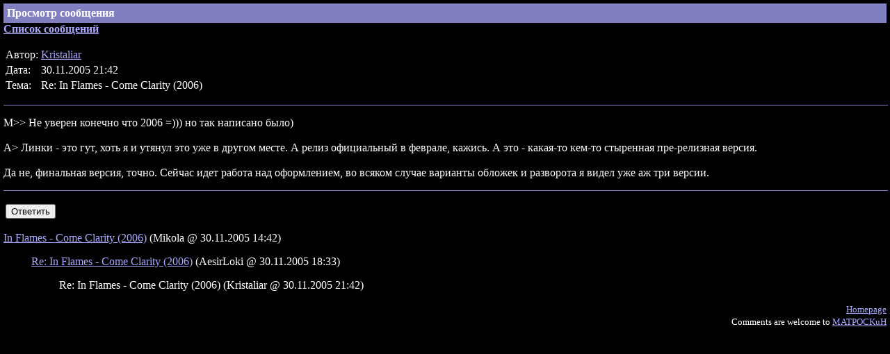

--- FILE ---
content_type: text/html; charset=UTF-8
request_url: http://kot.spb.ru/forum/1/13571.html
body_size: 1297
content:
<!DOCTYPE html><HTML>
<HEAD>
<meta http-equiv="Content-Type" content="text/html; charset=UTF-8">
<TITLE>Просмотр сообщения</TITLE>
<STYLE TYPE="text/css">
      A:hover {color: #FF0000;}
    </STYLE>
</HEAD>
<BODY BGCOLOR="#000000" TEXT="#FFFFFF" LINK="#A8A8FF" ALINK="#C08080" VLINK="#8080C0" TOPMARGIN="5" LEFTMARGIN="5" MARGINHEIGHT="5" MARGINWIDTH="5">
<!-- MATPOCKuH (C) 2008-2012 - KOT@MATPOCKuH.Ru --><TABLE WIDTH="100%" BORDER="0" CELLSPACING="0" CELLPADDING="5"><TR BGCOLOR="#8080C0"><TD VALIGN="TOP"><B>Просмотр сообщения</B></TD></TR></TABLE>
<B><A HREF="./">Список сообщений</A></B><P></P>
<NOBR><TABLE>
<TR>
<TD>Автор:</TD>
<TD><A HREF="/profile/407.html">Kristaliar</A></TD>
</TR>
<TR>
<TD>Дата:</TD>
<TD>30.11.2005 21:42</TD>
</TR>
<TR>
<TD>Тема:</TD>
<TD>Re: In Flames - Come Clarity (2006)</TD>
</TR>
</TABLE></NOBR><P></P>
<HR NOSHADE WIDTH="100%" COLOR="#8080C0" SIZE="1">
<P></P>M&gt;&gt; Не уверен конечно что 2006 =))) но так написано было)<BR><BR>A&gt; Линки - это гут, хоть я и утянул это уже в другом месте. А релиз официальный в феврале, кажись. А это - какая-то кем-то стыренная пре-релизная версия.<BR><BR>Да не, финальная версия, точно. Сейчас идет работа над оформлением, во всяком случае варианты обложек и разворота я видел уже аж три версии.<P></P>
<HR NOSHADE WIDTH="100%" COLOR="#8080C0" SIZE="1">
<P></P>
<NOINDEX><TABLE><TR><TD><FORM ACTION="post.html" METHOD="GET" ACCEPT-CHARSET="UTF-8">
<INPUT TYPE="HIDDEN" NAME="pmid" VALUE="13571"><INPUT TYPE="SUBMIT" VALUE="Ответить">
</FORM></TD></TR></TABLE></NOINDEX><P></P>
<NOBR><A HREF="13569.html">In Flames - Come Clarity (2006)</A>

  (Mikola
  @ 30.11.2005 14:42)
  </NOBR><BLOCKQUOTE>
<NOBR><A HREF="13570.html">Re: In Flames - Come Clarity (2006)</A>

  (AesirLoki
  @ 30.11.2005 18:33)
  </NOBR><BLOCKQUOTE><NOBR>Re: In Flames - Come Clarity (2006)

  (Kristaliar
  @ 30.11.2005 21:42)
  </NOBR></BLOCKQUOTE>
</BLOCKQUOTE>
<DIV ALIGN="RIGHT"><FONT SIZE="-1"><A HREF="/">Homepage</A><BR>
      Comments are welcome to <A HREF="http://kot.spb.ru/contacts.html">MATPOCKuH</A></FONT></DIV>
</BODY>
</HTML>
